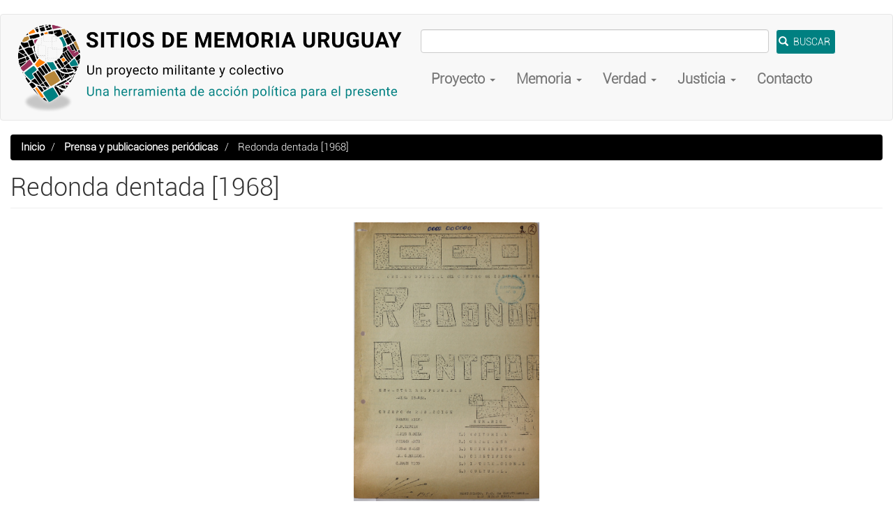

--- FILE ---
content_type: text/html; charset=UTF-8
request_url: https://sitiosdememoria.uy/prensa/3931
body_size: 7588
content:
<!DOCTYPE html>
<html  lang="es" dir="ltr" prefix="og: https://ogp.me/ns#">
  <head>
    <meta charset="utf-8" />
<script async src="https://www.googletagmanager.com/gtag/js?id=UA-146599623-1"></script>
<script>window.dataLayer = window.dataLayer || [];function gtag(){dataLayer.push(arguments)};gtag("js", new Date());gtag("set", "developer_id.dMDhkMT", true);gtag("config", "UA-146599623-1", {"groups":"default","anonymize_ip":true,"page_placeholder":"PLACEHOLDER_page_path","allow_ad_personalization_signals":false});gtag("config", "G-46S7EQ7REH", {"groups":"default","page_placeholder":"PLACEHOLDER_page_location","allow_ad_personalization_signals":false});</script>
<meta name="keywords" content="Sitios de memoria, Centros clandestinos de detención, cárcel de presos políticos, Centros de detención, dictadura uruguaya, dictadura cívico militar, terrorismo de Estado, causas judiciales, memoria, verdad, justicia, represores" />
<meta name="robots" content="index, follow" />
<link rel="canonical" href="https://sitiosdememoria.uy/prensa/3931" />
<meta name="twitter:card" content="summary_large_image" />
<meta name="twitter:title" content="Redonda dentada [1968]" />
<meta name="Generator" content="Drupal 10 (https://www.drupal.org)" />
<meta name="MobileOptimized" content="width" />
<meta name="HandheldFriendly" content="true" />
<meta name="viewport" content="width=device-width, initial-scale=1.0" />
<link rel="icon" href="/themes/contrib/sitiostema/favicon.ico" type="image/vnd.microsoft.icon" />

    <title>Redonda dentada [1968] | Sitios de Memoria Uruguay</title>
    <link rel="stylesheet" media="all" href="/core/assets/vendor/jquery.ui/themes/base/core.css?t5f1h4" />
<link rel="stylesheet" media="all" href="/core/assets/vendor/jquery.ui/themes/base/controlgroup.css?t5f1h4" />
<link rel="stylesheet" media="all" href="/core/assets/vendor/jquery.ui/themes/base/checkboxradio.css?t5f1h4" />
<link rel="stylesheet" media="all" href="/core/assets/vendor/jquery.ui/themes/base/resizable.css?t5f1h4" />
<link rel="stylesheet" media="all" href="/core/assets/vendor/jquery.ui/themes/base/button.css?t5f1h4" />
<link rel="stylesheet" media="all" href="/core/assets/vendor/jquery.ui/themes/base/dialog.css?t5f1h4" />
<link rel="stylesheet" media="all" href="/core/misc/components/progress.module.css?t5f1h4" />
<link rel="stylesheet" media="all" href="/core/misc/components/ajax-progress.module.css?t5f1h4" />
<link rel="stylesheet" media="all" href="/core/modules/system/css/components/align.module.css?t5f1h4" />
<link rel="stylesheet" media="all" href="/core/modules/system/css/components/fieldgroup.module.css?t5f1h4" />
<link rel="stylesheet" media="all" href="/core/modules/system/css/components/container-inline.module.css?t5f1h4" />
<link rel="stylesheet" media="all" href="/core/modules/system/css/components/clearfix.module.css?t5f1h4" />
<link rel="stylesheet" media="all" href="/core/modules/system/css/components/details.module.css?t5f1h4" />
<link rel="stylesheet" media="all" href="/core/modules/system/css/components/hidden.module.css?t5f1h4" />
<link rel="stylesheet" media="all" href="/core/modules/system/css/components/item-list.module.css?t5f1h4" />
<link rel="stylesheet" media="all" href="/core/modules/system/css/components/js.module.css?t5f1h4" />
<link rel="stylesheet" media="all" href="/core/modules/system/css/components/nowrap.module.css?t5f1h4" />
<link rel="stylesheet" media="all" href="/core/modules/system/css/components/position-container.module.css?t5f1h4" />
<link rel="stylesheet" media="all" href="/core/modules/system/css/components/reset-appearance.module.css?t5f1h4" />
<link rel="stylesheet" media="all" href="/core/modules/system/css/components/resize.module.css?t5f1h4" />
<link rel="stylesheet" media="all" href="/core/modules/system/css/components/system-status-counter.css?t5f1h4" />
<link rel="stylesheet" media="all" href="/core/modules/system/css/components/system-status-report-counters.css?t5f1h4" />
<link rel="stylesheet" media="all" href="/core/modules/system/css/components/system-status-report-general-info.css?t5f1h4" />
<link rel="stylesheet" media="all" href="/core/modules/system/css/components/tablesort.module.css?t5f1h4" />
<link rel="stylesheet" media="all" href="/modules/contrib/jquery_ui/assets/vendor/jquery.ui/themes/base/core.css?t5f1h4" />
<link rel="stylesheet" media="all" href="/core/modules/ckeditor5/css/ckeditor5.dialog.fix.css?t5f1h4" />
<link rel="stylesheet" media="all" href="/core/modules/views/css/views.module.css?t5f1h4" />
<link rel="stylesheet" media="all" href="/core/assets/vendor/jquery.ui/themes/base/theme.css?t5f1h4" />
<link rel="stylesheet" media="all" href="/modules/contrib/colorbox/styles/default/colorbox_style.css?t5f1h4" />
<link rel="stylesheet" media="all" href="/modules/contrib/jquery_ui/assets/vendor/jquery.ui/themes/base/theme.css?t5f1h4" />
<link rel="stylesheet" media="all" href="https://cdn.jsdelivr.net/npm/entreprise7pro-bootstrap@3.4.5/dist/css/bootstrap.css" integrity="sha256-ELMm3N0LFs70wt2mEb6CfdACbbJQfLmVHKLV/edLhNY=" crossorigin="anonymous" />
<link rel="stylesheet" media="all" href="https://cdn.jsdelivr.net/npm/@unicorn-fail/drupal-bootstrap-styles@0.0.2/dist/3.1.1/7.x-3.x/drupal-bootstrap.css" integrity="sha512-ys0R7vWvMqi0PjJvf7827YdAhjeAfzLA3DHX0gE/sPUYqbN/sxO6JFzZLvc/wazhj5utAy7rECg1qXQKIEZOfA==" crossorigin="anonymous" />
<link rel="stylesheet" media="all" href="https://cdn.jsdelivr.net/npm/@unicorn-fail/drupal-bootstrap-styles@0.0.2/dist/3.1.1/8.x-3.x/drupal-bootstrap.css" integrity="sha512-ixuOBF5SPFLXivQ0U4/J9sQbZ7ZjmBzciWMBNUEudf6sUJ6ph2zwkpFkoUrB0oUy37lxP4byyHasSpA4rZJSKg==" crossorigin="anonymous" />
<link rel="stylesheet" media="all" href="https://cdn.jsdelivr.net/npm/@unicorn-fail/drupal-bootstrap-styles@0.0.2/dist/3.2.0/7.x-3.x/drupal-bootstrap.css" integrity="sha512-MiCziWBODHzeWsTWg4TMsfyWWoMltpBKnf5Pf5QUH9CXKIVeGpEsHZZ4NiWaJdgqpDzU/ahNWaW80U1ZX99eKw==" crossorigin="anonymous" />
<link rel="stylesheet" media="all" href="https://cdn.jsdelivr.net/npm/@unicorn-fail/drupal-bootstrap-styles@0.0.2/dist/3.2.0/8.x-3.x/drupal-bootstrap.css" integrity="sha512-US+XMOdYSqB2lE8RSbDjBb/r6eTTAv7ydpztf8B7hIWSlwvzQDdaAGun5M4a6GRjCz+BIZ6G43l+UolR+gfLFQ==" crossorigin="anonymous" />
<link rel="stylesheet" media="all" href="https://cdn.jsdelivr.net/npm/@unicorn-fail/drupal-bootstrap-styles@0.0.2/dist/3.3.1/7.x-3.x/drupal-bootstrap.css" integrity="sha512-3gQUt+MI1o8v7eEveRmZzYx6fsIUJ6bRfBLMaUTzdmNQ/1vTWLpNPf13Tcrf7gQ9iHy9A9QjXKxRGoXEeiQnPA==" crossorigin="anonymous" />
<link rel="stylesheet" media="all" href="https://cdn.jsdelivr.net/npm/@unicorn-fail/drupal-bootstrap-styles@0.0.2/dist/3.3.1/8.x-3.x/drupal-bootstrap.css" integrity="sha512-AwNfHm/YKv4l+2rhi0JPat+4xVObtH6WDxFpUnGXkkNEds3OSnCNBSL9Ygd/jQj1QkmHgod9F5seqLErhbQ6/Q==" crossorigin="anonymous" />
<link rel="stylesheet" media="all" href="https://cdn.jsdelivr.net/npm/@unicorn-fail/drupal-bootstrap-styles@0.0.2/dist/3.4.0/8.x-3.x/drupal-bootstrap.css" integrity="sha512-j4mdyNbQqqp+6Q/HtootpbGoc2ZX0C/ktbXnauPFEz7A457PB6le79qasOBVcrSrOBtGAm0aVU2SOKFzBl6RhA==" crossorigin="anonymous" />
<link rel="stylesheet" media="all" href="/modules/contrib/jquery_ui/assets/vendor/jquery.ui/themes/base/draggable.css?t5f1h4" />
<link rel="stylesheet" media="all" href="/modules/contrib/jquery_ui/assets/vendor/jquery.ui/themes/base/resizable.css?t5f1h4" />
<link rel="stylesheet" media="all" href="/themes/contrib/sitiostema/css/style.css?t5f1h4" />

    
  </head>
  <body class="path-node page-node-type-prensa has-glyphicons">
    <a href="#main-content" class="visually-hidden focusable skip-link">
      Pasar al contenido principal
    </a>
    
      <div class="dialog-off-canvas-main-canvas" data-off-canvas-main-canvas>
              <header class="navbar navbar-default container-fluid" id="navbar" role="banner">
            <div class="navbar-header">
          <div class="region region-navigation">
          <a class="logo navbar-btn pull-left" href="/" title="Inicio" rel="home">
      <img src="/sites/default/files/logo-para-banner.png" alt="Inicio" />
    </a>
        <a class="name navbar-brand" href="/" title="Inicio" rel="home">Sitios de Memoria Uruguay</a>
    
  </div>

                          <button type="button" class="navbar-toggle collapsed" data-toggle="collapse" data-target="#navbar-collapse" aria-expanded="false">
            <span class="sr-only">Toggle navigation</span>
            <span class="icon-bar"></span>
            <span class="icon-bar"></span>
            <span class="icon-bar"></span>
          </button>
              </div>

                    <div id="navbar-collapse" class="navbar-collapse collapse">
            <div class="region region-navigation-collapsible">
    <section class="views-exposed-form block block-views block-views-exposed-filter-blocksaa-page-1 clearfix" data-drupal-selector="views-exposed-form-saa-page-1" id="block-formularioexpuestosaapage-1">
  
    

      <form action="/buscar" method="get" id="views-exposed-form-saa-page-1" accept-charset="UTF-8">
  <div class="form--inline form-inline clearfix">
  <div class="form-item js-form-item form-type-textfield js-form-type-textfield form-item-search-api-fulltext js-form-item-search-api-fulltext form-no-label form-group">
  
  
  <input data-drupal-selector="edit-search-api-fulltext" class="form-text form-control" type="text" id="edit-search-api-fulltext" name="search_api_fulltext" value="" size="30" maxlength="128" />

  
  
  </div>
<div data-drupal-selector="edit-actions" class="form-actions form-group js-form-wrapper form-wrapper" id="edit-actions"><button data-drupal-selector="edit-submit-saa" class="button js-form-submit form-submit btn-primary btn icon-before" type="submit" id="edit-submit-saa" value="BUSCAR"><span class="icon glyphicon glyphicon-search" aria-hidden="true"></span>
BUSCAR</button></div>

</div>

</form>

  </section>

<nav role="navigation" aria-labelledby="block-sitiostema-main-menu-menu" id="block-sitiostema-main-menu">
            
  <h2 class="visually-hidden" id="block-sitiostema-main-menu-menu">Main navigation</h2>
  

        
      <ul class="menu menu--main nav navbar-nav">
                      <li class="expanded dropdown first">
                                                                    <a href="/proyecto" class="dropdown-toggle" data-toggle="dropdown" data-drupal-link-system-path="node/31">Proyecto    <span class="caret"></span></a>
                        <ul class="dropdown-menu">
                      <li class="first">
                                        <a href="/proyecto" data-drupal-link-system-path="node/31">Proyecto</a>
              </li>
                      <li>
                                        <a href="/antecedentes" data-drupal-link-system-path="node/263">Antecedentes</a>
              </li>
                      <li>
                                        <a href="/contexto-historico" data-drupal-link-system-path="node/48">Contexto histórico</a>
              </li>
                      <li>
                                        <a href="/primera-etapa" data-drupal-link-system-path="node/224">Primera etapa</a>
              </li>
                      <li>
                                        <a href="/siguientes-etapas">Siguientes etapas</a>
              </li>
                      <li>
                                        <a href="/colectivo" data-drupal-link-system-path="node/226">Colectivo</a>
              </li>
                      <li>
                                        <a href="/exportar-datos" data-drupal-link-system-path="node/297">Exportar datos</a>
              </li>
                      <li class="last">
                                        <a href="/bitacora" data-drupal-link-system-path="bitacora">Bitácora</a>
              </li>
        </ul>
  
              </li>
                      <li class="expanded dropdown">
                                                                    <a href="/mapa" class="dropdown-toggle" data-toggle="dropdown" data-drupal-link-system-path="mapa">Memoria <span class="caret"></span></a>
                        <ul class="dropdown-menu">
                      <li class="first">
                                        <a href="/mapa" data-drupal-link-system-path="mapa">Mapa</a>
              </li>
                      <li>
                                        <a href="/tabla" data-drupal-link-system-path="tabla">Tabla de lugares (Uruguay)</a>
              </li>
                      <li>
                                        <a href="/hitos" data-drupal-link-system-path="hitos">Hitos</a>
              </li>
                      <li>
                                        <a href="/desaparicion-forzada" data-drupal-link-system-path="desaparicion-forzada">Desaparición forzada</a>
              </li>
                      <li>
                                        <a href="/muertes" data-drupal-link-system-path="muertes">Muertes</a>
              </li>
                      <li>
                                        <a href="/secuestros-y-apropiaciones" data-drupal-link-system-path="secuestros-y-apropiaciones">Secuestros y apropiaciones</a>
              </li>
                      <li class="last">
                                        <a href="/ninos-ninas-adolescentes" data-drupal-link-system-path="ninos-ninas-adolescentes">Niños, niñas y adolescentes</a>
              </li>
        </ul>
  
              </li>
                      <li class="expanded dropdown">
                                                                    <a href="/obras-de-interes" class="dropdown-toggle" data-toggle="dropdown" data-drupal-link-system-path="obras-de-interes">Verdad <span class="caret"></span></a>
                        <ul class="dropdown-menu">
                      <li class="first">
                                        <a href="/obras-de-interes" data-drupal-link-system-path="obras-de-interes">Obras de interés</a>
              </li>
                      <li>
                                        <a href="/prensa" data-drupal-link-system-path="prensa">Prensa</a>
              </li>
                      <li>
                                        <a href="/coleccion" data-drupal-link-system-path="colecciones">Colecciones</a>
              </li>
                      <li class="last">
                                        <a href="/archivos-de-uruguay" data-drupal-link-system-path="node/3197">Archivos de la represión</a>
              </li>
        </ul>
  
              </li>
                      <li class="expanded dropdown">
                                                                    <a href="/causas" class="dropdown-toggle" data-toggle="dropdown" data-drupal-link-system-path="causas">Justicia <span class="caret"></span></a>
                        <ul class="dropdown-menu">
                      <li class="first">
                                        <a href="/causas" data-drupal-link-system-path="causas">Causas judiciales</a>
              </li>
                      <li>
                                        <a href="/organismos-represivos" data-drupal-link-system-path="organismos-represivos">Organismos represivos</a>
              </li>
                      <li class="last">
                                        <a href="/represores" data-drupal-link-system-path="represores">Represores</a>
              </li>
        </ul>
  
              </li>
                      <li class="last">
                                        <a href="/contacto" data-drupal-link-system-path="contact">Contacto</a>
              </li>
        </ul>
  

  </nav>

  </div>

        </div>
                </header>
  
  <div role="main" class="main-container container-fluid js-quickedit-main-content">
    <div class="row">

                              <div class="col-sm-12" role="heading">
              <div class="region region-header">
        <ol class="breadcrumb">
          <li >
                  <a href="/">Inicio</a>
              </li>
          <li >
                  <a href="/prensa">Prensa y publicaciones periódicas</a>
              </li>
          <li  class="active">
                  Redonda dentada [1968]
              </li>
      </ol>

<div data-drupal-messages-fallback class="hidden"></div>
    <h1 class="page-header">
<span>Redonda dentada [1968]</span>
</h1>


  </div>

          </div>
              
            
                  <section class="col-sm-12">

                
                                      
                  
                          <a id="main-content"></a>
            <div class="region region-content">
      
<article class="prensa full clearfix">

  
    

  
  <div class="content">
    
      <div class="field field--name-field-galeria field--type-image field--label-hidden field--items">
              <div class="field--item">
<a href="https://sitiosdememoria.uy/sites/default/files/2025-06/03/33282-1.jpg" aria-label="{&quot;alt&quot;:&quot;&quot;}" role="button"  title="Redonda dentada [1968]" data-colorbox-gallery="gallery-prensa-3931-m2PKr7N59x0" class="colorbox" aria-controls="colorbox-CuHAar8TioQ" data-cbox-img-attrs="{&quot;alt&quot;:&quot;&quot;}"><img id="colorbox-CuHAar8TioQ" src="/sites/default/files/2025-06/03/33282-1.jpg" width="2598" height="3894" loading="lazy" class="img-responsive" />
</a>
</div>
              <div class="field--item">
<a href="https://sitiosdememoria.uy/sites/default/files/2025-06/03/33282-2.jpg" aria-label="{&quot;alt&quot;:&quot;&quot;}" role="button"  title="Redonda dentada [1968]" data-colorbox-gallery="gallery-prensa-3931-m2PKr7N59x0" class="colorbox" aria-controls="colorbox-Wkcpj7g2bx4" data-cbox-img-attrs="{&quot;alt&quot;:&quot;&quot;}"><img id="colorbox-Wkcpj7g2bx4" src="/sites/default/files/2025-06/03/33282-2.jpg" width="2598" height="3894" loading="lazy" class="img-responsive" />
</a>
</div>
              <div class="field--item">
<a href="https://sitiosdememoria.uy/sites/default/files/2025-06/03/33282-3.jpg" aria-label="{&quot;alt&quot;:&quot;&quot;}" role="button"  title="Redonda dentada [1968]" data-colorbox-gallery="gallery-prensa-3931-m2PKr7N59x0" class="colorbox" aria-controls="colorbox-vIdGl5XEmCE" data-cbox-img-attrs="{&quot;alt&quot;:&quot;&quot;}"><img id="colorbox-vIdGl5XEmCE" src="/sites/default/files/2025-06/03/33282-3.jpg" width="2598" height="3825" loading="lazy" class="img-responsive" />
</a>
</div>
              <div class="field--item">
<a href="https://sitiosdememoria.uy/sites/default/files/2025-06/03/33282-4.jpg" aria-label="{&quot;alt&quot;:&quot;&quot;}" role="button"  title="Redonda dentada [1968]" data-colorbox-gallery="gallery-prensa-3931-m2PKr7N59x0" class="colorbox" aria-controls="colorbox-48top1wRuco" data-cbox-img-attrs="{&quot;alt&quot;:&quot;&quot;}"><img id="colorbox-48top1wRuco" src="/sites/default/files/2025-06/03/33282-4.jpg" width="2598" height="3825" loading="lazy" class="img-responsive" />
</a>
</div>
              <div class="field--item">
<a href="https://sitiosdememoria.uy/sites/default/files/2025-06/03/33282-5.jpg" aria-label="{&quot;alt&quot;:&quot;&quot;}" role="button"  title="Redonda dentada [1968]" data-colorbox-gallery="gallery-prensa-3931-m2PKr7N59x0" class="colorbox" aria-controls="colorbox-I74y8KmoBmQ" data-cbox-img-attrs="{&quot;alt&quot;:&quot;&quot;}"><img id="colorbox-I74y8KmoBmQ" src="/sites/default/files/2025-06/03/33282-5.jpg" width="2598" height="3825" loading="lazy" class="img-responsive" />
</a>
</div>
              <div class="field--item">
<a href="https://sitiosdememoria.uy/sites/default/files/2025-06/03/33282-6.jpg" aria-label="{&quot;alt&quot;:&quot;&quot;}" role="button"  title="Redonda dentada [1968]" data-colorbox-gallery="gallery-prensa-3931-m2PKr7N59x0" class="colorbox" aria-controls="colorbox-uPBSMX-V_48" data-cbox-img-attrs="{&quot;alt&quot;:&quot;&quot;}"><img id="colorbox-uPBSMX-V_48" src="/sites/default/files/2025-06/03/33282-6.jpg" width="2598" height="3825" loading="lazy" class="img-responsive" />
</a>
</div>
              <div class="field--item">
<a href="https://sitiosdememoria.uy/sites/default/files/2025-06/03/33282-7.jpg" aria-label="{&quot;alt&quot;:&quot;&quot;}" role="button"  title="Redonda dentada [1968]" data-colorbox-gallery="gallery-prensa-3931-m2PKr7N59x0" class="colorbox" aria-controls="colorbox-c8kbhdxVS7s" data-cbox-img-attrs="{&quot;alt&quot;:&quot;&quot;}"><img id="colorbox-c8kbhdxVS7s" src="/sites/default/files/2025-06/03/33282-7.jpg" width="2598" height="3825" loading="lazy" class="img-responsive" />
</a>
</div>
              <div class="field--item">
<a href="https://sitiosdememoria.uy/sites/default/files/2025-06/03/33282-8.jpg" aria-label="{&quot;alt&quot;:&quot;&quot;}" role="button"  title="Redonda dentada [1968]" data-colorbox-gallery="gallery-prensa-3931-m2PKr7N59x0" class="colorbox" aria-controls="colorbox-PtFM_jRgBwY" data-cbox-img-attrs="{&quot;alt&quot;:&quot;&quot;}"><img id="colorbox-PtFM_jRgBwY" src="/sites/default/files/2025-06/03/33282-8.jpg" width="2598" height="3825" loading="lazy" class="img-responsive" />
</a>
</div>
              <div class="field--item">
<a href="https://sitiosdememoria.uy/sites/default/files/2025-06/03/33282-9.jpg" aria-label="{&quot;alt&quot;:&quot;&quot;}" role="button"  title="Redonda dentada [1968]" data-colorbox-gallery="gallery-prensa-3931-m2PKr7N59x0" class="colorbox" aria-controls="colorbox-6mXfOKjlY8k" data-cbox-img-attrs="{&quot;alt&quot;:&quot;&quot;}"><img id="colorbox-6mXfOKjlY8k" src="/sites/default/files/2025-06/03/33282-9.jpg" width="2598" height="3825" loading="lazy" class="img-responsive" />
</a>
</div>
              <div class="field--item">
<a href="https://sitiosdememoria.uy/sites/default/files/2025-06/03/33282-10.jpg" aria-label="{&quot;alt&quot;:&quot;&quot;}" role="button"  title="Redonda dentada [1968]" data-colorbox-gallery="gallery-prensa-3931-m2PKr7N59x0" class="colorbox" aria-controls="colorbox-dk_Ul6F7Ns4" data-cbox-img-attrs="{&quot;alt&quot;:&quot;&quot;}"><img id="colorbox-dk_Ul6F7Ns4" src="/sites/default/files/2025-06/03/33282-10.jpg" width="2598" height="3825" loading="lazy" class="img-responsive" />
</a>
</div>
          </div>
  
  <div class="field field--name-field-medio-de-prensa field--type-entity-reference field--label-inline">
    <div class="field--label">Medio de prensa</div>
          <div class="field--items">
              <div class="field--item"><a href="/prensa/redonda-dentada" hreflang="es">Redonda dentada</a></div>
              </div>
      </div>

  <div class="field field--name-field-tipo field--type-entity-reference field--label-inline">
    <div class="field--label">Tipo</div>
              <div class="field--item"><a href="/prensa/critica" hreflang="es">Crítica</a></div>
          </div>

  <div class="field field--name-field-ano-de-publicacion field--type-integer field--label-inline">
    <div class="field--label">Año de publicación</div>
              <div class="field--item">1968</div>
          </div>

  <div class="field field--name-field-origen field--type-entity-reference field--label-inline">
    <div class="field--label">Origen</div>
              <div class="field--item"><div>
  
      <h2><a href="/origen/archivo-de-la-dnii">
            <div class="field field--name-name field--type-string field--label-hidden field--item">Archivo de la DNII</div>
      </a></h2>
    
  
            <div class="field field--name-description field--type-text-long field--label-hidden field--item"><p><a href="/origen/archivo-de-la-dnii">Archivo de la DNII</a></p></div>
      
</div>
</div>
          </div>

  <div class="field field--name-field-ubicacion-en-origen field--type-string field--label-inline">
    <div class="field--label">Ubicación en origen</div>
          <div class="field--items">
              <div class="field--item">Caja 3210-3239 Doc Nº 3223</div>
              </div>
      </div>

  <div class="field field--name-field-publicacion-entera field--type-file field--label-above">
    <div class="field__label">Publicacion completa</div>
              <div class="field__item"><div class="cadalineadescarga"><a href="/sites/default/files/2025-06/03/redonda-dentada-ceo-facultad-de-odontologia_f1968.pdf" target=_blank><img src="/sites/default/files/inline-images/accederarchivo.png"></a> <div class="cadalineadescripcion"></div></div></div>
          </div>

            <div class="field field--name-field-ipfs field--type-link field--label-hidden field__item"><div class="cadalineaipfs"><a href="https://ipfs.io/ipfs/bafybeifrgfigq2nlcbsq65jwjanxo3jczm3cn5cu2x4colt3mz7vy5kqoi/redonda-dentada-ceo-facultad-de-odontologia_f1968.pdf" target=_blank><img src="/sites/default/files/inline-images/accederarchivo-ipfs.png"></a></div></div>
      
  </div>

</article>

<section class="views-element-container block block-views block-views-blockextractos-de-prensa-block-1 clearfix" id="block-views-block-extractos-de-prensa-block-1">
  
    

      <div class="form-group"><div class="view view-extractos-de-prensa view-id-extractos_de_prensa view-display-id-block_1 js-view-dom-id-546ca5f12b9edca2bcfb0541d659f63c890aeb27f2a681680b99b98604713124">
  
    
      
  
          </div>
</div>

  </section>

<section id="block-aportardatos" class="block block-block-content block-block-content4fcd393e-2b5e-4692-a80d-c2f20c4ae9a5 clearfix">
  
    

      
            <div class="field field--name-body field--type-text-with-summary field--label-hidden field--item"><div class="aviso-colaborar messages">
<div class="aviso-texto">Este es un proyecto colectivo y colaborativo en construcción. Si encontrás algún error u omisión, hacenos llegar tus comentarios <a href="/contact">AQUÍ</a></div>
</div>
</div>
      
  </section>


  </div>

              </section>

                </div>
  </div>

      <footer class="footer container-fluid" role="contentinfo">
        <div class="region region-footer">
    <section id="block-iniciativaapoya" class="block block-block-content block-block-content27b951bf-bbf9-47dd-8279-ffa95b11992a clearfix">
  
    

      
            <div class="field field--name-body field--type-text-with-summary field--label-hidden field--item"><div class="sociales">
<div class="cada-social"><a href="/contact"><img src="/sites/default/files/inline-images/icono-mail.png"></a></div>

<div class="cada-social"><a href="https://twitter.com/SitiosMemoriaUY" target="_blank"><img src="/sites/default/files/inline-images/icono-tw.png"></a></div>

<div class="cada-social"><a href="https://www.facebook.com/Sitios-de-Memoria-Uruguay-108794010782860/" target="_blank"><img src="/sites/default/files/inline-images/icono-fb.png"></a></div>

<div class="cada-social"><a href="https://www.instagram.com/sitiosdememoriauy" target="_blank"><img src="/sites/default/files/inline-images/icono-ig.png"></a></div>

<div class="cada-social"><a href="https://www.youtube.com/c/SitiosdeMemoriaUruguay" target="_blank"><img src="/sites/default/files/inline-images/icono-yt.png"></a></div>
</div>

<div class="apoyos">
<div class="apoyos-izq">
<p>PARTICIPAMOS DE:</p>

<div class="cada-apoyo"><a href="http://plancondor.org" target="_blank"><img src="/sites/default/files/inline-images/plancondor-logo.png"></a></div>
</div>

<div class="apoyos-der">
<p>APOYAN:</p>

<div class="cada-apoyo"><a href="http://desaparecidos.org.uy" target="_blank"><img src="/sites/default/files/inline-images/famidesa.png"></a></div>

<div class="cada-apoyo"><a href="https://crysol.blogspot.com" target="_blank"><img src="/sites/default/files/inline-images/crysol.png"></a></div>
</div>
</div>
</div>
      
  </section>

<section id="block-licencia" class="block block-block-content block-block-contentc2ff9093-9092-445f-93c7-6fb286cfe445 clearfix">
  
    

      
            <div class="field field--name-body field--type-text-with-summary field--label-hidden field--item"><p style="text-align:center;"><small>Los contenidos de este sitio están publicados bajo la licencia libre Creative Commons - Atribución - Compartir Igual 4.0 Internacional<span style="margin-left:10px;"><a href="http://creativecommons.org/licenses/by-sa/4.0/deed.es" target="_blank"><img alt="Licencia CC BY SA" data-entity-type="file" data-entity-uuid="1dde9042-c45d-4184-bc5b-000d55c72a21" src="/sites/default/files/inline-images/cc-by-sa_1.png" width="80" height="15" loading="lazy"></a></span></small></p></div>
      
  </section>


  </div>

    </footer>
  
  </div>

    
    <script type="application/json" data-drupal-selector="drupal-settings-json">{"path":{"baseUrl":"\/","pathPrefix":"","currentPath":"node\/3931","currentPathIsAdmin":false,"isFront":false,"currentLanguage":"es"},"pluralDelimiter":"\u0003","suppressDeprecationErrors":true,"ajaxPageState":{"libraries":"eJxdzOEKgzAMBOAXKuaRSmqzkhG90qZO334ymIh_wt13kAR498aV0j_F2iTqqh4uooqKTdpNHDDXGmYYWsJOWV48zC84X5iuQo9-7k0ot1HZpqxsKBO_eQ8FKCaRV7bDde70hNCP7rJQ4i5hU_l0-t1pQR4mXyRhUGE","theme":"sitiostema","theme_token":null},"ajaxTrustedUrl":{"\/buscar":true},"colorbox":{"transition":"elastic","speed":350,"opacity":0.85,"slideshow":true,"slideshowAuto":false,"slideshowSpeed":2500,"slideshowStart":"start slideshow","slideshowStop":"stop slideshow","current":"{current} de {total}","previous":"\u00ab","next":"\u00bb","close":"Cerrar","overlayClose":true,"returnFocus":true,"maxWidth":"98%","maxHeight":"98%","initialWidth":"300","initialHeight":"250","fixed":true,"scrolling":true,"mobiledetect":false,"mobiledevicewidth":"480px"},"google_analytics":{"account":"UA-146599623-1","trackOutbound":true,"trackMailto":true,"trackTel":true,"trackDownload":true,"trackDownloadExtensions":"7z|aac|arc|arj|asf|asx|avi|bin|csv|doc(x|m)?|dot(x|m)?|exe|flv|gif|gz|gzip|hqx|jar|jpe?g|js|mp(2|3|4|e?g)|mov(ie)?|msi|msp|pdf|phps|png|ppt(x|m)?|pot(x|m)?|pps(x|m)?|ppam|sld(x|m)?|thmx|qtm?|ra(m|r)?|sea|sit|tar|tgz|torrent|txt|wav|wma|wmv|wpd|xls(x|m|b)?|xlt(x|m)|xlam|xml|z|zip","trackColorbox":true},"bootstrap":{"forms_has_error_value_toggle":1,"modal_animation":1,"modal_backdrop":"true","modal_focus_input":1,"modal_keyboard":1,"modal_select_text":1,"modal_show":1,"modal_size":"","popover_enabled":1,"popover_animation":1,"popover_auto_close":1,"popover_container":"body","popover_content":"","popover_delay":"0","popover_html":0,"popover_placement":"right","popover_selector":"","popover_title":"","popover_trigger":"click","tooltip_enabled":1,"tooltip_animation":1,"tooltip_container":"body","tooltip_delay":"0","tooltip_html":0,"tooltip_placement":"auto left","tooltip_selector":"","tooltip_trigger":"hover"},"user":{"uid":0,"permissionsHash":"66ec7835503c275edf51aca6e5b44a82209baa67eff31b8fe7b3b41d58d68cc0"}}</script>
<script src="/core/assets/vendor/jquery/jquery.min.js?v=3.7.1"></script>
<script src="/core/assets/vendor/underscore/underscore-min.js?v=1.13.7"></script>
<script src="/core/assets/vendor/once/once.min.js?v=1.0.1"></script>
<script src="/sites/default/files/languages/es_Tuby1noH1iMRlijiHCm1FEqhmFJ-8Mt4MdJ2SnwTO2A.js?t5f1h4"></script>
<script src="/core/misc/drupalSettingsLoader.js?v=10.4.7"></script>
<script src="/core/misc/drupal.js?v=10.4.7"></script>
<script src="/core/misc/drupal.init.js?v=10.4.7"></script>
<script src="/core/assets/vendor/jquery.ui/ui/version-min.js?v=10.4.7"></script>
<script src="/core/assets/vendor/jquery.ui/ui/data-min.js?v=10.4.7"></script>
<script src="/core/assets/vendor/jquery.ui/ui/disable-selection-min.js?v=10.4.7"></script>
<script src="/core/assets/vendor/jquery.ui/ui/jquery-patch-min.js?v=10.4.7"></script>
<script src="/core/assets/vendor/jquery.ui/ui/scroll-parent-min.js?v=10.4.7"></script>
<script src="/core/assets/vendor/jquery.ui/ui/unique-id-min.js?v=10.4.7"></script>
<script src="/core/assets/vendor/jquery.ui/ui/focusable-min.js?v=10.4.7"></script>
<script src="/core/assets/vendor/jquery.ui/ui/keycode-min.js?v=10.4.7"></script>
<script src="/core/assets/vendor/jquery.ui/ui/plugin-min.js?v=10.4.7"></script>
<script src="/core/assets/vendor/jquery.ui/ui/widget-min.js?v=10.4.7"></script>
<script src="/core/assets/vendor/jquery.ui/ui/labels-min.js?v=10.4.7"></script>
<script src="/core/assets/vendor/jquery.ui/ui/widgets/controlgroup-min.js?v=10.4.7"></script>
<script src="/core/assets/vendor/jquery.ui/ui/form-reset-mixin-min.js?v=10.4.7"></script>
<script src="/core/assets/vendor/jquery.ui/ui/widgets/mouse-min.js?v=10.4.7"></script>
<script src="/core/assets/vendor/jquery.ui/ui/widgets/checkboxradio-min.js?v=10.4.7"></script>
<script src="/core/assets/vendor/jquery.ui/ui/widgets/draggable-min.js?v=10.4.7"></script>
<script src="/core/assets/vendor/jquery.ui/ui/widgets/resizable-min.js?v=10.4.7"></script>
<script src="/core/assets/vendor/jquery.ui/ui/widgets/button-min.js?v=10.4.7"></script>
<script src="/core/assets/vendor/jquery.ui/ui/widgets/dialog-min.js?v=10.4.7"></script>
<script src="/modules/contrib/jquery_ui/assets/vendor/jquery.ui/ui/version-min.js?v=1.13.2"></script>
<script src="/modules/contrib/jquery_ui/assets/vendor/jquery.ui/ui/data-min.js?v=1.13.2"></script>
<script src="/modules/contrib/jquery_ui/assets/vendor/jquery.ui/ui/disable-selection-min.js?v=1.13.2"></script>
<script src="/modules/contrib/jquery_ui/assets/vendor/jquery.ui/ui/focusable-min.js?v=1.13.2"></script>
<script src="/modules/contrib/jquery_ui/assets/vendor/jquery.ui/ui/form-min.js?v=1.13.2"></script>
<script src="/modules/contrib/jquery_ui/assets/vendor/jquery.ui/ui/ie-min.js?v=1.13.2"></script>
<script src="/modules/contrib/jquery_ui/assets/vendor/jquery.ui/ui/keycode-min.js?v=1.13.2"></script>
<script src="/modules/contrib/jquery_ui/assets/vendor/jquery.ui/ui/labels-min.js?v=1.13.2"></script>
<script src="/modules/contrib/jquery_ui/assets/vendor/jquery.ui/ui/plugin-min.js?v=1.13.2"></script>
<script src="/modules/contrib/jquery_ui/assets/vendor/jquery.ui/ui/safe-active-element-min.js?v=1.13.2"></script>
<script src="/modules/contrib/jquery_ui/assets/vendor/jquery.ui/ui/safe-blur-min.js?v=1.13.2"></script>
<script src="/modules/contrib/jquery_ui/assets/vendor/jquery.ui/ui/scroll-parent-min.js?v=1.13.2"></script>
<script src="/modules/contrib/jquery_ui/assets/vendor/jquery.ui/ui/tabbable-min.js?v=1.13.2"></script>
<script src="/modules/contrib/jquery_ui/assets/vendor/jquery.ui/ui/unique-id-min.js?v=1.13.2"></script>
<script src="/modules/contrib/jquery_ui/assets/vendor/jquery.ui/ui/widget-min.js?v=1.13.2"></script>
<script src="/modules/contrib/jquery_ui/assets/vendor/jquery.ui/ui/widgets/mouse-min.js?v=1.13.2"></script>
<script src="/modules/contrib/jquery_ui/assets/vendor/jquery.ui/ui/position-min.js?v=1.13.2"></script>
<script src="/modules/contrib/jquery_ui/assets/vendor/jquery.ui/ui/widgets/draggable-min.js?v=1.13.2"></script>
<script src="/modules/contrib/jquery_ui/assets/vendor/jquery.ui/ui/widgets/resizable-min.js?v=1.13.2"></script>
<script src="/core/assets/vendor/tabbable/index.umd.min.js?v=6.2.0"></script>
<script src="/core/assets/vendor/tua-body-scroll-lock/tua-bsl.umd.min.js?v=10.4.7"></script>
<script src="/themes/contrib/bootstrap/js/bootstrap-pre-init.js?t5f1h4"></script>
<script src="https://cdn.jsdelivr.net/npm/entreprise7pro-bootstrap@3.4.5/dist/js/bootstrap.js" integrity="sha256-LOiXoKZ2wysQPuIK+KrFj0/gFFms8dpu21l//MOukmw=" crossorigin="anonymous"></script>
<script src="/themes/contrib/bootstrap/js/drupal.bootstrap.js?t5f1h4"></script>
<script src="/themes/contrib/bootstrap/js/attributes.js?t5f1h4"></script>
<script src="/themes/contrib/bootstrap/js/theme.js?t5f1h4"></script>
<script src="/themes/contrib/bootstrap/js/popover.js?t5f1h4"></script>
<script src="/themes/contrib/bootstrap/js/tooltip.js?t5f1h4"></script>
<script src="/modules/contrib/colorbox/js/colorbox.js?v=10.4.7"></script>
<script src="/modules/contrib/colorbox/styles/default/colorbox_style.js?v=10.4.7"></script>
<script src="/libraries/colorbox/jquery.colorbox-min.js?v=10.4.7"></script>
<script src="/modules/contrib/colorbox_inline/js/colorbox_inline.js?t5f1h4"></script>
<script src="/core/misc/progress.js?v=10.4.7"></script>
<script src="/themes/contrib/bootstrap/js/misc/progress.js?t5f1h4"></script>
<script src="/core/assets/vendor/loadjs/loadjs.min.js?v=4.3.0"></script>
<script src="/core/misc/debounce.js?v=10.4.7"></script>
<script src="/core/misc/announce.js?v=10.4.7"></script>
<script src="/core/misc/message.js?v=10.4.7"></script>
<script src="/themes/contrib/bootstrap/js/misc/message.js?t5f1h4"></script>
<script src="/core/misc/ajax.js?v=10.4.7"></script>
<script src="/themes/contrib/bootstrap/js/misc/ajax.js?t5f1h4"></script>
<script src="/core/misc/displace.js?v=10.4.7"></script>
<script src="/core/misc/jquery.tabbable.shim.js?v=10.4.7"></script>
<script src="/core/misc/position.js?v=10.4.7"></script>
<script src="/themes/contrib/bootstrap/js/modal.js?t5f1h4"></script>
<script src="/themes/contrib/bootstrap/js/dialog.js?t5f1h4"></script>
<script src="/themes/contrib/bootstrap/js/modal.jquery.ui.bridge.js?t5f1h4"></script>
<script src="/core/misc/dialog/dialog-deprecation.js?v=10.4.7"></script>
<script src="/core/misc/dialog/dialog.js?v=10.4.7"></script>
<script src="/core/misc/dialog/dialog.position.js?v=10.4.7"></script>
<script src="/core/misc/dialog/dialog.ajax.js?v=10.4.7"></script>
<script src="/themes/contrib/bootstrap/js/misc/dialog.ajax.js?t5f1h4"></script>
<script src="/modules/contrib/google_analytics/js/google_analytics.js?v=10.4.7"></script>

  <script defer src="https://static.cloudflareinsights.com/beacon.min.js/vcd15cbe7772f49c399c6a5babf22c1241717689176015" integrity="sha512-ZpsOmlRQV6y907TI0dKBHq9Md29nnaEIPlkf84rnaERnq6zvWvPUqr2ft8M1aS28oN72PdrCzSjY4U6VaAw1EQ==" data-cf-beacon='{"version":"2024.11.0","token":"29a36de514df4ec8a133164ddf54887f","r":1,"server_timing":{"name":{"cfCacheStatus":true,"cfEdge":true,"cfExtPri":true,"cfL4":true,"cfOrigin":true,"cfSpeedBrain":true},"location_startswith":null}}' crossorigin="anonymous"></script>
</body>
</html>
